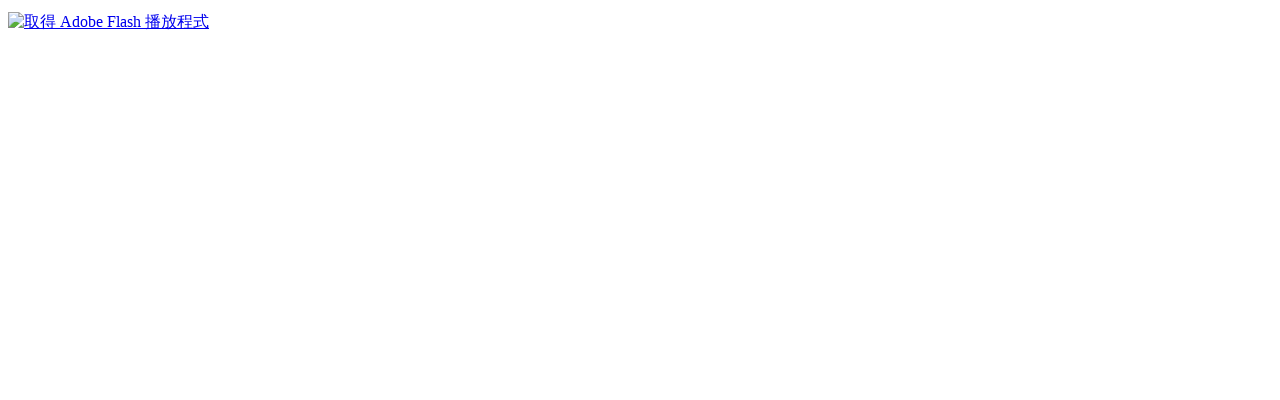

--- FILE ---
content_type: application/xhtml+xml
request_url: https://p2.bahamut.com.tw/PRJ/acgaward/2013/game/19/index.xhtml
body_size: 1863
content:
<!DOCTYPE html PUBLIC "-//W3C//DTD XHTML 1.0 Strict//EN" "http://www.w3.org/TR/xhtml1/DTD/xhtml1-strict.dtd">
<html xmlns="http://www.w3.org/1999/xhtml" lang="zh-TW" xml:lang="zh-TW">
	<head>
		<title>Reclaim the darkness</title>
		<meta http-equiv="Content-Type" content="text/html; charset=utf-8" />
		<style type="text/css" media="screen">
<!--
		html, body { height:100%; background-color: #ffffff;}
		body { margin:0; padding:0; overflow:hidden; }
		#flashContent { width:100%; height:100%; }
-->
		</style>
	</head>
	<body>
		<div id="flashContent">
			<object classid="clsid:d27cdb6e-ae6d-11cf-96b8-444553540000" width="600" height="500" id="Reclaim the darkness" align="middle">
				<param name="movie" value="Reclaimthedarkness.swf" />
				<param name="quality" value="high" />
				<param name="bgcolor" value="#ffffff" />
				<param name="play" value="true" />
				<param name="loop" value="true" />
				<param name="wmode" value="window" />
				<param name="scale" value="showall" />
				<param name="menu" value="true" />
				<param name="devicefont" value="false" />
				<param name="salign" value="" />
				<param name="allowScriptAccess" value="sameDomain" />
				<!--[if !IE]>-->
				<object type="application/x-shockwave-flash" data="Reclaimthedarkness.swf" width="600" height="500">
					<param name="movie" value="Reclaimthedarkness.swf" />
					<param name="quality" value="high" />
					<param name="bgcolor" value="#ffffff" />
					<param name="play" value="true" />
					<param name="loop" value="true" />
					<param name="wmode" value="window" />
					<param name="scale" value="showall" />
					<param name="menu" value="true" />
					<param name="devicefont" value="false" />
					<param name="salign" value="" />
					<param name="allowScriptAccess" value="sameDomain" />
				<!--<![endif]-->
					<a href="http://www.adobe.com/go/getflash">
						<img src="http://www.adobe.com/images/shared/download_buttons/get_flash_player.gif" alt="取得 Adobe Flash 播放程式" />
					</a>
				<!--[if !IE]>-->
				</object>
				<!--<![endif]-->
			</object>
		</div>
	</body>
</html>
